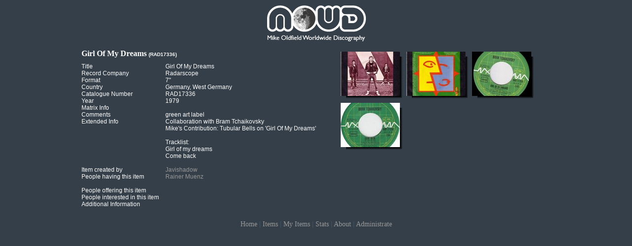

--- FILE ---
content_type: text/html
request_url: https://mike-oldfield.es/mowd/itemdetail.asp?id=4003
body_size: 1435
content:


<!DOCTYPE html PUBLIC "-//W3C//DTD XHTML 1.0 Transitional//EN" "http://www.w3.org/TR/xhtml1/DTD/xhtml1-transitional.dtd">
<html xmlns="http://www.w3.org/1999/xhtml">
<head>
<link rel="stylesheet" href="main.css" />
<link rel="stylesheet" href="include/lightbox2.04/css/lightbox.css" type="text/css" media="screen" />

<script type="text/javascript" src="include/lightbox2.04/js/prototype.js"></script>
<script type="text/javascript" src="include/lightbox2.04/js/scriptaculous.js?load=effects,builder"></script>
<script type="text/javascript" src="include/lightbox2.04/js/lightbox.js"></script>
<script language="javascript" src="include/main.js"></script>
<meta http-equiv="Content-Type" content="text/html; charset=iso-8859-1" />
<meta name="description" content="MOWD - Mike Oldfield Worldwide Discography">


<title>Girl Of My Dreams Radarscope 7" - Mike Oldfield Worldwide Discography</title>

<script type="text/javascript">
var gaJsHost = (("https:" == document.location.protocol) ? "https://ssl." : "http://www.");
document.write(unescape("%3Cscript src='" + gaJsHost + "google-analytics.com/ga.js' type='text/javascript'%3E%3C/script%3E"));
</script>
<script type="text/javascript">
try {
var pageTracker = _gat._getTracker("UA-7269852-1");
pageTracker._trackPageview();
} catch(err) {}</script>
 
</head>

<body >
<div id="cuerpo">
	<a href="./" title="MOWD - Mike Oldfield Worldwide Discography" id="logo"></a> 
	<div id="photoList">
		
			<a href="photo/girl_of_my_dreams_12343.jpg" rel="lightbox[item]" title="Girl Of My Dreams&nbsp;7&quot; (RAD17336) Picture sent by Javishadow"><img src="photo/girl_of_my_dreams_12343_mini.jpg" width="120" height="90" border="0" id="12343" class="fotoItem" /></a>
			
			<a href="photo/girl_of_my_dreams_12344.jpg" rel="lightbox[item]" title="Girl Of My Dreams&nbsp;7&quot; (RAD17336) Picture sent by Javishadow"><img src="photo/girl_of_my_dreams_12344_mini.jpg" width="120" height="90" border="0" id="12344" class="fotoItem" /></a>
			
			<a href="photo/girl_of_my_dreams_12345.jpg" rel="lightbox[item]" title="Girl Of My Dreams&nbsp;7&quot; (RAD17336) Picture sent by Javishadow"><img src="photo/girl_of_my_dreams_12345_mini.jpg" width="120" height="90" border="0" id="12345" class="fotoItem" /></a>
			
			<a href="photo/girl_of_my_dreams_12355.jpg" rel="lightbox[item]" title="Girl Of My Dreams&nbsp;7&quot; (RAD17336) Picture sent by Javishadow"><img src="photo/girl_of_my_dreams_12355_mini.jpg" width="120" height="90" border="0" id="12355" class="fotoItem" /></a>
			
	</div>
	
	<h3>Girl Of My Dreams <span class="profile">(RAD17336)</span></h3>
	<div id="infoItem">
		<label>Title</label> Girl Of My Dreams <br />
		<label>Record Company</label> Radarscope <br />
		<label>Format</label> 7" <br />
		<label>Country</label> Germany, West Germany <br />
		<label>Catalogue Number</label> RAD17336 <br />
		<label>Year</label> 1979 <br />
		<label>Matrix Info</label>  <br />
		<label>Comments</label> green art label <br />
		<label>Extended Info</label> <div class="contenedorInfo">Collaboration with Bram Tchaikovsky<br />Mike's Contribution: Tubular Bells on 'Girl Of My Dreams'<br /><br />Tracklist:<br />Girl of my dreams <br />Come back</div><br/>
		<label>Item created by</label> <a href="items.asp?idusr=3399&np=">Javishadow</a><br/>
		<label>People having this item</label><div class="contenedorInfo">
	
		<a href="items.asp?idusr=7346&np=">Rainer Muenz</a></div>
		<br />
		
		<label>People offering this item</label><div class="contenedorInfo">
		</div>
		<br />
		
		<label>People interested in this item</label><div class="contenedorInfo">
		</div>
		<br />
		<label>Additional Information</label>
		
		</div>
		
		<div class="guiaItems">
		
	</div>
	<div id="info"><a href="./">Home</a> | <a href="items.asp?np=" id="classmusic">Items</a> | <a href="denied.asp?msg=1" id="classusuario">My Items</a> | <a href="stats.asp" id="classtats">Stats</a> | <a href="about.asp" id="classabout">About</a> | <a href="admin.asp?np=" id="classys">Administrate</a></div> 
</div>
</body>
</html>


--- FILE ---
content_type: text/css
request_url: https://mike-oldfield.es/mowd/main.css
body_size: 2107
content:
/* CSS Document */

body { margin: 0px; padding: 0px; background-color: #353F49; font-family:Georgia, "Times New Roman", Times, serif }
form { margin: 0px; padding: 0px }
acronym {border-bottom: 1px dotted #fff}
#cuerpo #logo { margin-bottom: 10px }
#cuerpo { margin: auto; text-align: center; color: #fff; font-size: 12px; width: 950px }
#cuerpo a { color: #999; text-decoration: none }
#cuerpo a:hover { color: #ffcc33}
#cuerpo h1 { margin: 0px; padding: 0px; margin-top: 10px; font-size:36px }
#cuerpo h2 { font-size: 17px; font-style: italic; margin-bottom: 30px }
#cuerpo h3 { text-align: left; margin: auto; margin-bottom: 10px; font-size: 16px }
#cuerpo h4 { text-align: left; margin: auto; margin-bottom: 10px; font-size: 12px }
#cuerpo ul { font-family: Arial, Helvetica, sans-serif; text-align: left }
#cuerpo ul li { margin-top: 8px; text-align: justify }
#cuerpo #glossary li { margin: 0px; margin-left: 15px }
#cuerpo .contenedorListas { font-family: Arial, Helvetica, sans-serif }
#cuerpo .contenedorListas .listadoCompletoUsuarios { float: left; text-align: justify; width: 950px }
#cuerpo .cuadroStats { float: left; border: 0px solid #4c5d6e; width: 200px; margin-bottom: 10px }
#cuerpo .cuadroStats ul { list-style: none; padding: 0px; margin: 0px}
#cuerpo .cuadroStats ul li { margin: 0px; padding: 0px; padding-left: 20px; text-align: left }
#cuerpo .contenedorListas{ float: left; margin-bottom: 30px; width: 950px }
#cuerpo .tabulado { margin-left: 15px }
#cuerpo #logo { width: 270px; height: 80px; background: url(img/logo.png) center top no-repeat; display: block; margin: auto; margin-top: 10px; margin-bottom: 10px }
#cuerpo #logo:hover { background: url(img/logo_on.png) center top no-repeat }

#cuerpo #enlaces { width: 790px; margin: auto; margin-top: 70px; height: 255px }
#cuerpo #enlaces a { display: block; width: 128px; height:128px; padding: 15px; color:#353F49; text-decoration: none; font-family: Arial, Helvetica, sans-serif; float: left; padding-top: 125px; padding-bottom: 0px; font-size: 16px }

#cuerpo #enlaces #usuario { background: url(img/icons/usuario_off.png) center top no-repeat }
#cuerpo #enlaces #usuario:hover { background: url(img/icons/usuario.png) center top no-repeat; color: #fff }

#cuerpo #enlaces #music { background: url(img/icons/musica_off.png) center top no-repeat }
#cuerpo #enlaces #music:hover { background: url(img/icons/musica.png) center top no-repeat; color: #fff }

#cuerpo #enlaces #sys { background: url(img/icons/sys_off.png) center top no-repeat }
#cuerpo #enlaces #sys:hover { background: url(img/icons/sys.png) center top no-repeat; color: #fff }

#cuerpo #enlaces #stats { background: url(img/icons/stats_off.png) center top no-repeat }
#cuerpo #enlaces #stats:hover { background: url(img/icons/stats.png) center top no-repeat; color: #fff }

#cuerpo #enlaces #about { background: url(img/icons/ayuda_off.png) center top no-repeat }
#cuerpo #enlaces #about:hover { background: url(img/icons/ayuda.png) center top no-repeat; color: #fff }

#cuerpo #info { font-size: 14px; margin-top: 20px; color: #4c5d6e }
#cuerpo #info a:hover { color: #ccc }
#cuerpo #info #classmusic:hover { color: #dda2dd }
#cuerpo #info #classusuario:hover { color: #7696a9 }
#cuerpo #info #classys:hover { color: #f1838b }
#cuerpo #info #classtats:hover { color: #e59658 }
#cuerpo #info #classabout:hover { color: #87bf6c }

#cuerpo #msgInfo { background-color: #55687a; width: 550px; margin: auto; border: 3px dotted #4c5f73; padding: 5px}
#cuerpo #msgInfo p { margin: 0px; background: url(img/icons/info.png) left top no-repeat; text-align: justify; font-style:italic; padding-left: 50px; min-height: 40px; padding-top: 5px }
#cuerpo #msgInfo p a { color: #FFCC00  }
#cuerpo #msgInfo p a:hover { color: #FF9900 }

#cuerpo table { width: 948px; border: 1px solid #4c5d6e; margin: auto; border-collapse:collapse; font-family: Arial, Helvetica, sans-serif }
#cuerpo table tr * { border: 1px solid #4c5d6e }
#cuerpo table tr:hover { background-color:#4c5d6e; color: #FF9900 }
#cuerpo table tr th { background-color:#4c5d6e; font-size:13px; font-weight: bold }
#cuerpo table select { background-color: #353F49; border: 0px; font-family: Arial, Helvetica, sans-serif; font-size:12px; color: #FF9900; text-align: center}
#cuerpo table .estado0 { background-color: #4c6e4c }
#cuerpo table .estado1 { background-color: #5c4c6e }
#cuerpo table .estado3 { background-color: #6e6e4c }
#cuerpo table .estado4 { background-color: #6e4c4c }
#cuerpo table .accionesTabla { text-align: center }
#cuerpo table a { border: 0px; color: #fff }
#cuerpo table a:hover {  }

#cuerpo table tr .colorfake { color: #e88989 }
#cuerpo table tr .colortradeable { color: #d8a6e8 }
#cuerpo table tr .colorowned { color: #87c870 }
#cuerpo table tr .colorinterested { color: #d5d877 }

#cuerpo table tr acronym {border: 0px; border-bottom: 1px dotted #fff}
#cuerpo table tr .countryName {border: 0px }
#cuerpo table tr .tituloLargo {border: 0px }

#cuerpo table #busqueda #paginador { width: 20px }
#cuerpo table #busqueda #title { width: 90px }
#cuerpo table #busqueda #label { width: 90px }
#cuerpo table #busqueda #format { width: 60px }
#cuerpo table #busqueda #action { width: 60px}
#cuerpo table #busqueda #country { width: 72px; text-align: left }
#cuerpo table #busqueda * { border: 0px; background-color: #4c5d6e }
#cuerpo table #busqueda #catnumber { width: 80px; text-align: center; color: #FF9900; background-color: #435260 }

#cuerpo #contenedorInfoTabla { margin: auto; margin-top: 8px; height: 40px; text-align: left }
#cuerpo #contenedorInfoTabla #acciones { width: 550px; text-align: right; float: right }
#cuerpo #contenedorInfoTabla #acciones select { width: 150px; margin-bottom: 2px }
#cuerpo #contenedorInfoTabla #acciones label { font-family: Arial, Helvetica, sans-serif; color: #afbbca }
#cuerpo #contenedorInfoTabla #acciones input { color: #afbbca }
#cuerpo #contenedorInfoTabla #leyenda { width: 350px; font-family: Arial, Helvetica, sans-serif; padding-top: 3px; color: #4c5d6e }
#cuerpo #contenedorInfoTabla #leyenda .leyenda0 { color: #4c6e4c; font-weight: bold}
#cuerpo #contenedorInfoTabla #leyenda .leyenda1 { color: #5c4c6e; font-weight: bold}
#cuerpo #contenedorInfoTabla #leyenda .leyenda3 { color: #6e6e4c; font-weight: bold }
#cuerpo #contenedorInfoTabla #leyenda .leyenda4 { color: #6e4c4c; font-weight: bold }

#cuerpo select { background-color: #353F49; color: #fff; border: 1px solid #4c5d6e; font-family: Arial, Helvetica, sans-serif; font-size: 12px; width: auto }
#cuerpo input { background-color: #353F49; color: #fff; border: 1px solid #4c5d6e; font-family: Arial, Helvetica, sans-serif; font-size: 12px; width: auto }

#cuerpo .formulario { text-align: left; margin: auto; font-family: Arial, Helvetica, sans-serif }
#cuerpo .formulario label { width: 150px; display: block; float: left }
#cuerpo .formulario input { width: 200px; margin-bottom: 2px }
#cuerpo .formulario select { width: 202px; margin-bottom: 2px }
#cuerpo .formulario textarea { width: 535px; background-color: #353F49; border: 1px solid #4c5d6e; font-family: Arial, Helvetica, sans-serif; font-size: 12px; color: #fff; margin: 0px; padding: 5px; height: 100px; margin-bottom: 2px}
#cuerpo .formulario .newitem { margin-left: 20px }
#cuerpo .formulario .radio { width: auto; margin: 0px; padding: 0px; border: 0px }
#cuerpo .casilla { border: 0px; margin: 0px; padding: 0px; width: 13px; height: 14px }
#cuerpo .borrar { border: 0px }
#cuerpo .borrar img { border: 0px }

#cuerpo iframe { width: 950px; height: 230px; border:0px; margin: 0px; padding: 0px; margin-top: 10px }
#cuerpo #contadorItemsCoincidencia { font-family: Arial, Helvetica, sans-serif; margin: auto; text-align: left }
#cuerpo #contadorItemsCoincidencia { margin-bottom: 10px }

#cuerpo #paginacion { margin: auto }
#cuerpo #paginacion p { font-family: Arial, Helvetica, sans-serif; font-weight: bold; margin: 0px; padding: 0px; margin-top: 3px}
#cuerpo #paginacion p a { font-weight: normal; margin: 2px }
#cuerpo .contadorItems { font-weight: normal; margin-top: 4px; font-family: Arial, Helvetica, sans-serif; font-size: 11px; color: #afbbca  }

#cuerpo #insert { color: #88b53d }
#cuerpo #insert:hover { color: #aed457}

#cuerpo #infoItem { margin: auto; text-align: left; font-family: Arial, Helvetica, sans-serif; min-height: 300px }
#cuerpo #infoItem .contenedorInfo { width: 345px; margin-left: 170px; text-align: left; border: 0px solid #fff }
#cuerpo #infoItem label { width: 170px; display: block; float: left }
#cuerpo #photoList { width: 420px; float: right; border: 0px solid #fff; text-align: left; height: 309px; overflow: auto; padding-right: 10px }
#cuerpo #photoList .fotoItem { padding:5px; margin:0px; background:url(img/photoback.png) bottom right no-repeat; border-color: #993333 }
#cuerpo #photoList .fotoItemBorrar { padding:5px; margin:0px; background-color: #f52a2a }
#cuerpo #micargador { margin-left: 15px }

#cuerpo h3 .profile { font-size: 10px; font-family: Arial, Helvetica, sans-serif }
#cuerpo h3 .profile a { color: #ccc }
#cuerpo h3 .profile a:hover {color: #ffcc33 }

#cuerpo .texto p { text-align: justify; font-family: Arial, Helvetica, sans-serif; padding-left: 25px }
#cuerpo .contenedorListas #map { width: 770px; height: 500px; float: left; color: #000; font-size: 15px; font-weight: bold; margin-left: 20px }
#cuerpo .contenedorListas #map .datoMapa { font-size: 12px; font-weight: normal }
#cuerpo .contenedorListas #map .datoMapa a { color: #0000FF }
#cuerpo .contenedorListas #map .datoMapa a:hover { font-weight: bold}
#cuerpo .guiaItems { margin-top: 10px; text-align: center }
